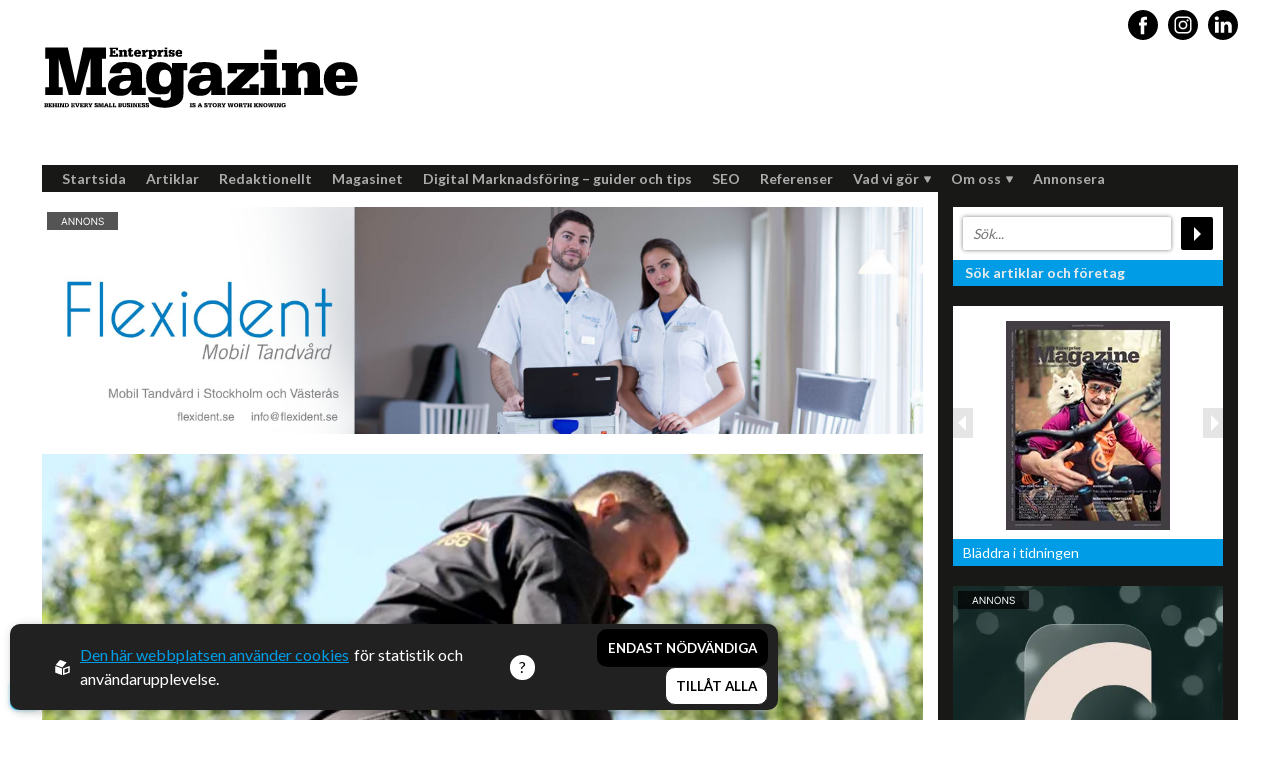

--- FILE ---
content_type: text/html; charset=utf-8
request_url: https://www.enterprisemagazine.se/nyheter/artikel/takfirman-i-soderort-petterssontak-bygg
body_size: 12957
content:
<!DOCTYPE html>
<html lang="sv">
<head>
    <meta charset="utf-8" />
    <meta name="viewport" content="width=device-width, initial-scale=1.0" />
    <meta http-equiv="X-UA-Compatible" content="IE=edge,chrome=1" />
    <link rel="preconnect" href="https://fonts.googleapis.com">
    <link rel="preconnect" href="https://fonts.gstatic.com" crossorigin>
    <link href="https://fonts.googleapis.com/css2?family=Lato:wght@400;700&family=Playfair+Display:wght@400;700&display=swap" rel="stylesheet">
    <link rel="stylesheet"
          href="https://unpkg.com/swiper@8/swiper-bundle.min.css" />
    <link rel="stylesheet" href="/css/css.min.css?v=ExPeir_6tnFFv6lflV56PSfCFNgBU8dXSHialATA8sU" />
    <link rel="shortcut icon" type="image/png" href="https://www.enterprisemagazine.se/upl/images/810884/favi.webp?t=701965140" />              <!-- 2. A png icon, with a 512x512 image (size not specified) -->
    <link rel="apple-touch-icon" type="image/png" href="https://www.enterprisemagazine.se/upl/images/810884/favi.webp?t=701965140" />              <!-- 3. Apple-touch-icon, with a 512x512 image (size not specified) -->
    <link rel="icon" type="image/x-icon" href="https://www.enterprisemagazine.se/upl/images/810884/favi.webp?t=701965140">

<title>Takfirman i söderort | Pettersson Tak & Bygg</title><link rel="canonical" href="https://www.enterprisemagazine.se/nyheter/artikel/takfirman-i-soderort-petterssontak-bygg" /><script id="ew-cookiebar-manage-script" src="https://app.easyweb.se/js/client/cookiebar.full.management.js"></script><script>window.cookieManagement.addMarketing('');</script><script>window.cookieManagement.addMarketing('<!-- Meta Pixel Code -->\n<script>\n!function(f,b,e,v,n,t,s)\n{if(f.fbq)return;n=f.fbq=function(){n.callMethod?\nn.callMethod.apply(n,arguments):n.queue.push(arguments)};\nif(!f._fbq)f._fbq=n;n.push=n;n.loaded=!0;n.version="2.0";\nn.queue=[];t=b.createElement(e);t.async=!0;\nt.src=v;s=b.getElementsByTagName(e)[0];\ns.parentNode.insertBefore(t,s)}(window, document,"script",\n"https:\/\/connect.facebook.net\/en_US\/fbevents.js");\nfbq("init", "1113733141993749");\nfbq("track", "PageView");\n<\/script>\n<noscript><img height="1" width="1" style="display:none"\nsrc="https:\/\/www.facebook.com\/tr?id=1113733141993749&ev=PageView&noscript=1"\n\/><\/noscript>\n<!-- End Meta Pixel Code -->');</script><script>
  window.dataLayer = window.dataLayer || [];
  function gtag(){ dataLayer.push(arguments); }
  gtag('consent', 'default', {
    'ad_storage': 'denied',
    'analytics_storage': 'denied',
    'ad_user_data': 'denied',
    'ad_personalization': 'denied'
  });
</script>

<script async src="https://www.googletagmanager.com/gtag/js?id=G-2X989F2L2V"></script>
<script>
  gtag('js', new Date());
  gtag('config', 'G-2X989F2L2V', { 'anonymize_ip': true });
</script>

<script>
  document.addEventListener('DOMContentLoaded', function() {
    document.addEventListener('click', function(e) {
      if (e.target && e.target.matches('button[data-opt-key="all"]')) {
        gtag('consent', 'update', {
          'ad_storage': 'granted',
          'analytics_storage': 'granted',
          'ad_user_data': 'granted',
          'ad_personalization': 'granted'
        });
      }
      if (e.target && (
        e.target.matches('button[data-opt-key="necessary"]') ||
        e.target.matches('button[data-opt-key="reject"]')
      )) {
        gtag('consent', 'update', {
          'ad_storage': 'denied',
          'analytics_storage': 'denied',
          'ad_user_data': 'denied',
          'ad_personalization': 'denied'
        });
      }
    });
  });
</script><!-- Schema.org: Global organisation data for Enterprise Magazine -->
<script type="application/ld+json">
{
  "@context": "https://schema.org",
  "@type": "NewsMediaOrganization",
  "name": "Enterprise Magazine",
  "url": "https://www.enterprisemagazine.se",
  "logo": {
    "@type": "ImageObject",
    "url": "https://www.enterprisemagazine.se/static/logo.png"
  },
  "sameAs": [
    "https://www.facebook.com/enterprisemagazine.se",
    "https://www.linkedin.com/company/enterprise-magazine/"
  ],
  "foundingDate": "2013",
  "description": "Enterprise Magazine porträtterar människor och företag som driver utvecklingen i Norden."
}
</script><!-- Automatisches Schema.org NewsArticle -->
<script>
document.addEventListener("DOMContentLoaded", function() {
  const title = document.querySelector('meta[property="og:title"]')?.content || document.title;
  const desc = document.querySelector('meta[name="description"]')?.content || "";
  const image = document.querySelector('meta[property="og:image"]')?.content || "";
  const url = window.location.href;
  const date = document.querySelector('meta[property="article:published_time"]')?.content || "";

  const articleData = {
    "@context": "https://schema.org",
    "@type": "NewsArticle",
    "headline": title,
    "image": image,
    "datePublished": date,
    "author": { "@type": "Person", "name": "Enterprise Magazine Redaktion" },
    "publisher": {
      "@type": "NewsMediaOrganization",
      "name": "Enterprise Magazine",
      "logo": { "@type": "ImageObject", "url": "https://www.enterprisemagazine.se/static/logo.png" }
    },
    "description": desc,
    "mainEntityOfPage": { "@type": "WebPage", "@id": url }
  };

  const script = document.createElement("script");
  script.type = "application/ld+json";
  script.text = JSON.stringify(articleData);
  document.head.appendChild(script);
});
</script><meta name="robots" content="max-image-preview:large" /><meta name="description" content="Pettersson Tak & Bygg specialiserar sig på takarbeten och är ingen firma som tar sig vatten över huvudet. När många kollegor i branschen tvingas slå igen har det här företaget sakta men säkert letat sig uppåt. På Pettersson Tak & Bygg återinvesterar man företagets vinst i verksamheten snarare än att stoppa den i egen ficka." /><meta name="keywords" content="Pettersson Tak & Bygg, byggkompentens, snickeri, bygg" /><meta property="og:title" content="Takfirman i söderort | Pettersson Tak & Bygg" />
<meta property="og:description" content="Pettersson Tak & Bygg specialiserar sig på takarbeten och är ingen firma som tar sig vatten över huvudet. När många kollegor i branschen tvingas slå igen har det här företaget sakta men säkert letat sig uppåt. På Pettersson Tak & Bygg återinvesterar man företagets vinst i verksamheten snarare än att stoppa den i egen ficka." />
<meta property="og:site_name" content="Enterprise Magazine" />
<meta property="og:image" content="https://www.enterprisemagazine.se/upl/images/808714/143012-petterssontakbygg_1000_0_1_thumb.webp?t=701965080" />
</head>
<body class="type-nyheter type-webmodule">
    

    <div id="wrapper" class="container">
        <header class="header">
    <div class="righttopcorner"></div>
    <div class="display-flex justify-between direction-mdtablet-column-reverse align-mdtablet-items-center">
        <a class="header-logo slide-from-top" id="logo" href="/" data-inviewanimation>
    <img src="https://www.enterprisemagazine.se/upl/images/1085613/enterprise-magazine-logo.svg?t=801746820" alt="Logotyp Enterprise Magazine: Behind every small business is a story worth knowing" ews-svg="" />
</a>
        <ul class="social-media social-media-header m-t-2">
            <li class="fb slide-from-top" data-inviewanimation>
                <a target="_blank" rel="noreferrer" href="https://www.facebook.com/EnterpriseMagazine"><span style="display:none;">Share this article</span><svg id="Capa_1" enable-background="new 0 0 49.652 49.652" height="512" viewBox="0 0 49.652 49.652" width="512" xmlns="http://www.w3.org/2000/svg"><g><g><path d="m24.826 0c-13.689 0-24.826 11.137-24.826 24.826 0 13.688 11.137 24.826 24.826 24.826 13.688 0 24.826-11.138 24.826-24.826 0-13.689-11.136-24.826-24.826-24.826zm6.174 25.7h-4.039v14.396h-5.985s0-7.866 0-14.396h-2.845v-5.088h2.845v-3.291c0-2.357 1.12-6.04 6.04-6.04l4.435.017v4.939s-2.695 0-3.219 0-1.269.262-1.269 1.386v2.99h4.56z"></path></g></g></svg></a>
            </li>
            <li class="ig slide-from-top" data-inviewanimation>
                <a target="_blank" rel="noreferrer" href="https://www.instagram.com/enterprisemagazine/">
                    <span style="display:none;">Share this article</span>
                    <svg height="512pt" viewBox="0 0 512 512" width="512pt" xmlns="http://www.w3.org/2000/svg"><path d="m305 256c0 27.0625-21.9375 49-49 49s-49-21.9375-49-49 21.9375-49 49-49 49 21.9375 49 49zm0 0"></path><path d="m370.59375 169.304688c-2.355469-6.382813-6.113281-12.160157-10.996094-16.902344-4.742187-4.882813-10.515625-8.640625-16.902344-10.996094-5.179687-2.011719-12.960937-4.40625-27.292968-5.058594-15.503906-.707031-20.152344-.859375-59.402344-.859375-39.253906 0-43.902344.148438-59.402344.855469-14.332031.65625-22.117187 3.050781-27.292968 5.0625-6.386719 2.355469-12.164063 6.113281-16.902344 10.996094-4.882813 4.742187-8.640625 10.515625-11 16.902344-2.011719 5.179687-4.40625 12.964843-5.058594 27.296874-.707031 15.5-.859375 20.148438-.859375 59.402344 0 39.25.152344 43.898438.859375 59.402344.652344 14.332031 3.046875 22.113281 5.058594 27.292969 2.359375 6.386719 6.113281 12.160156 10.996094 16.902343 4.742187 4.882813 10.515624 8.640626 16.902343 10.996094 5.179688 2.015625 12.964844 4.410156 27.296875 5.0625 15.5.707032 20.144532.855469 59.398438.855469 39.257812 0 43.90625-.148437 59.402344-.855469 14.332031-.652344 22.117187-3.046875 27.296874-5.0625 12.820313-4.945312 22.953126-15.078125 27.898438-27.898437 2.011719-5.179688 4.40625-12.960938 5.0625-27.292969.707031-15.503906.855469-20.152344.855469-59.402344 0-39.253906-.148438-43.902344-.855469-59.402344-.652344-14.332031-3.046875-22.117187-5.0625-27.296874zm-114.59375 162.179687c-41.691406 0-75.488281-33.792969-75.488281-75.484375s33.796875-75.484375 75.488281-75.484375c41.6875 0 75.484375 33.792969 75.484375 75.484375s-33.796875 75.484375-75.484375 75.484375zm78.46875-136.3125c-9.742188 0-17.640625-7.898437-17.640625-17.640625s7.898437-17.640625 17.640625-17.640625 17.640625 7.898437 17.640625 17.640625c-.003906 9.742188-7.898437 17.640625-17.640625 17.640625zm0 0"></path><path d="m256 0c-141.363281 0-256 114.636719-256 256s114.636719 256 256 256 256-114.636719 256-256-114.636719-256-256-256zm146.113281 316.605469c-.710937 15.648437-3.199219 26.332031-6.832031 35.683593-7.636719 19.746094-23.246094 35.355469-42.992188 42.992188-9.347656 3.632812-20.035156 6.117188-35.679687 6.832031-15.675781.714844-20.683594.886719-60.605469.886719-39.925781 0-44.929687-.171875-60.609375-.886719-15.644531-.714843-26.332031-3.199219-35.679687-6.832031-9.8125-3.691406-18.695313-9.476562-26.039063-16.957031-7.476562-7.339844-13.261719-16.226563-16.953125-26.035157-3.632812-9.347656-6.121094-20.035156-6.832031-35.679687-.722656-15.679687-.890625-20.6875-.890625-60.609375s.167969-44.929688.886719-60.605469c.710937-15.648437 3.195312-26.332031 6.828125-35.683593 3.691406-9.808594 9.480468-18.695313 16.960937-26.035157 7.339844-7.480469 16.226563-13.265625 26.035157-16.957031 9.351562-3.632812 20.035156-6.117188 35.683593-6.832031 15.675781-.714844 20.683594-.886719 60.605469-.886719s44.929688.171875 60.605469.890625c15.648437.710937 26.332031 3.195313 35.683593 6.824219 9.808594 3.691406 18.695313 9.480468 26.039063 16.960937 7.476563 7.34375 13.265625 16.226563 16.953125 26.035157 3.636719 9.351562 6.121094 20.035156 6.835938 35.683593.714843 15.675781.882812 20.683594.882812 60.605469s-.167969 44.929688-.886719 60.605469zm0 0"></path></svg>
                </a>
            </li>
            <li class="fb slide-from-top" data-inviewanimation>
                <a target="_blank" rel="noreferrer" href="https://www.linkedin.com/authwall?trk=bf&amp;trkInfo=AQEFPmKGiiPiawAAAX79jeFoa0W5ZVkz5mKAl0N6LQqmFTt3cEdMhhsyU4F8b0HqOkQi8AiesV1TBtokQgiYcawNFKhuuGqZuBp_lGGD6PjaVOX4wFxb2-tgKs3KY1Ji2bZIuC4=&amp;originalReferer=&amp;sessionRedirect=https%3A%2F%2Fwww.linkedin.com%2Fcompany%2Fenterprise-magazine-sverige">
                    <span style="display:none;">Share this article</span>
                    <svg height="512pt" viewBox="0 0 512 512" width="512pt" xmlns="http://www.w3.org/2000/svg"><path d="m256 0c-141.363281 0-256 114.636719-256 256s114.636719 256 256 256 256-114.636719 256-256-114.636719-256-256-256zm-74.390625 387h-62.347656v-187.574219h62.347656zm-31.171875-213.1875h-.40625c-20.921875 0-34.453125-14.402344-34.453125-32.402344 0-18.40625 13.945313-32.410156 35.273437-32.410156 21.328126 0 34.453126 14.003906 34.859376 32.410156 0 18-13.53125 32.402344-35.273438 32.402344zm255.984375 213.1875h-62.339844v-100.347656c0-25.21875-9.027343-42.417969-31.585937-42.417969-17.222656 0-27.480469 11.601563-31.988282 22.800781-1.648437 4.007813-2.050781 9.609375-2.050781 15.214844v104.75h-62.34375s.816407-169.976562 0-187.574219h62.34375v26.558594c8.285157-12.78125 23.109375-30.960937 56.1875-30.960937 41.019531 0 71.777344 26.808593 71.777344 84.421874zm0 0"></path></svg>
                </a>
            </li>
        </ul>
    </div>
    <nav class=" nav">
    <ul class="main-menu">
        <li class="dropdown hidden" id="menu-search-li">
            <form id="menu-search-bar" method="get" action="/global/search">
                <div class="display-flex justify-around align-items-center">
                    <input type="text" id="menu-search-field" name="q" placeholder="S&ouml;k..." />
                    <input type="submit" class="searchbtn" value="" title="S�k artiklar och f�retag">
                </div>
            </form>
        </li>
            <li class="dropdown">
                
                <a href="/">
                    Startsida
                </a>
                
            </li>
            <li class="dropdown">
                
                <a href="/artiklar">
                    Artiklar
                </a>
                
            </li>
            <li class="dropdown">
                
                <a href="/redaktionellt">
                    Redaktionellt
                </a>
                
            </li>
            <li class="dropdown">
                
                <a href="/tidigare-nummer">
                    Magasinet
                </a>
                
            </li>
            <li class="dropdown">
                
                <a href="/digital-marknadsforing-guider-tips">
                    Digital Marknadsf&#xF6;ring &#x2013; guider och tips
                </a>
                
            </li>
            <li class="dropdown">
                
                <a href="/seo">
                    SEO
                </a>
                
            </li>
            <li class="dropdown">
                
                <a href="/referenser">
                    Referenser
                </a>
                
            </li>
            <li class="dropdown">
                <a href="/vad-vi-gor">
                    Vad vi g&#xF6;r
                    <img src="/images/down.png" alt="down arrow" />
                </a>
                
                <ul class="submenu dropdown">
                        <li>
                            <a href="/content-marketing">Content marketing</a>
                        </li>
                        <li>
                            <a href="/engagerande-artiklar">Artiklar som engagerar</a>
                        </li>
                        <li>
                            <a href="/off-page-seo">Off-page SEO</a>
                        </li>
                        <li>
                            <a href="/foto-och-film">Film och foto</a>
                        </li>
                        <li>
                            <a href="/gastartiklar">G&#xE4;startiklar</a>
                        </li>
                        <li>
                            <a href="/hemsidor">Hemsidor</a>
                        </li>
                </ul>
            </li>
            <li class="dropdown">
                <a href="/referenser">
                    Om oss
                    <img src="/images/down.png" alt="down arrow" />
                </a>
                
                <ul class="submenu dropdown">
                        <li>
                            <a href="/vi-okar-er-synlighet">Medverka</a>
                        </li>
                        <li>
                            <a href="/jobba-hos-oss">Jobba hos oss</a>
                        </li>
                        <li>
                            <a href="/kontakt">Kontakt</a>
                        </li>
                        <li>
                            <a href="/vanliga-fragor-om-rds-forlag">Vanliga fr&#xE5;gor om RDS F&#xF6;rlag</a>
                        </li>
                        <li>
                            <a href="/referenser">Referenser</a>
                        </li>
                </ul>
            </li>
            <li class="dropdown">
                
                <a href="/annonsera">
                    Annonsera
                </a>
                
            </li>
    </ul>
</nav>

<div class="hamburger js-hamburger">
    <span></span>
    <span></span>
    <span></span>
</div>

</header>
        <section id="page">
            <div class="innerpage">
                <div>





<div class="banner ads m-b-4">
    
        <a href="http://www.flexident.se" target="_blank">
            <div class="aspect desktop-ad slide-from-bottom" data-inviewanimation style="--aspect-ratio: 970/250">
                <img src="https://www.enterprisemagazine.se/upl/images/1105542/flexident-mobil-tandvard-i-vasteras-och-stockholm.webp?t=814961580" alt="Flexident mobil tandv&#xE5;rd i V&#xE4;ster&#xE5;s och Stockholm" />
                <img class="ad-img position-absolute" src="/images/ad.png" alt="banner image" />
                
            </div>
            <div class="aspect mobile-ad" style="--aspect-ratio: 16/9;">
                <img src="https://www.enterprisemagazine.se/upl/images/1105572/banner-flexident-355-x-200-px_1000_0_1_thumb.webp?t=814967040" alt="Banner Flexident (355 x 200 px)" />
                <img class="ad-img position-absolute" src="/images/ad.png" alt="banner image" />
                
            </div>
        </a>
    
</div>
</div>

                <div class="display-flex justify-between direction-mdtablet-column m-b-4">
                    
<div class="slider" style="width: 100%">


    <div class="image-wrapper m-b-4" style="width: 100%">
        <div class="aspect ratio-16-9">
            <img src="https://www.enterprisemagazine.se/upl/images/808714/143012-petterssontakbygg_1000_0_1_thumb.webp?t=701965080" alt="143012-petterssontakbygg">
        </div>
    </div>
</div>

<div class="display-flex justify-between direction-mdtablet-column" style="width: 100%">
    <div class="main-content">
        
        

        <h1 class="size-xl">Takfirman i s&#xF6;derort</h1>
        <h2 class="preamble">Pettersson Tak & Bygg specialiserar sig på takarbeten och är ingen firma som tar sig vatten över huvudet. När många kollegor i branschen tvingas slå igen har det här företaget sakta men säkert letat sig uppåt. På Pettersson Tak & Bygg återinvesterar man företagets vinst i verksamheten snarare än att stoppa den i egen ficka.</h2>
        <div class="ew">
            
<p>Pettersson Tak &amp; Byggs vd Ronnie Pettersson har själv provat på flera andra branscher, och i företaget finns både snickeri- och byggkompetens. Medarbetarna på firman är en välutbildad skara som oavsett uppdrag alltid arbetar utifrån samma självklara grundfilosofi.<br />
	
	
	
	
	
	– Det som gör oss unika är inte så mycket vad vi gör som det faktum att vi bygger relationer till våra kunder. De som tar hjälp av oss ska aldrig tvivla på att anlita oss igen, säger Ronnie Pettersson. <br />
	
	
	
	
	
	</p>





<p><br />
	
	
	
	
	
	</p>





<p>Som fyrbarnspappa vill han kunna gå rakryggad på stan och morsa på tidigare kunder utan att mötas av sura miner. Att leva upp till kundens förväntningar går som en röd tråd genom verksamheten och Ronnie är väl medveten om vad det innebär på flera olika plan. <br />
	
	
	
	
	
	– Dialogen med kunden är avgörande från första stund. Att leverera det som förväntas av oss handlar delvis om att ge en uppriktig bild av projektets möjligheter redan från början. Men det handlar också om att skaffa sig en tydlig bild av vad kunden vill ha. Sedan är ett väl utfört arbete en självklarhet. <br />
	
	
	
	
	
	<br />
	
	
	
	
	
	När Pettersson Tak &amp; Bygg utför ett uppdrag tar de fullt ansvar. De har alla tillstånd som krävs för att kunden, om en olycklig händelse skulle inträffa, ska gå helt fri från ansvar. Det här är också ett företag som på kort tid skaffat sig ett imponerande rykte och gjort sig kända för att hålla deadline. Det märks att det bor en noggrann och försiktig företagare i Ronnie Pettersson. Han är blygsam och ropar inte hej trots företagets framgångar. <br />
	
	
	
	
	
	– Visst har det gått bra hittills men jag är noga med att inte ta ut någon seger i förskott. Jag spenderar inte företagets vinster utan försöker i stället investera dem i verksamheten. Att springa och köpa en Porsche är inte min melodi. <br />
	
	
	
	
	
	</p>





<p><br />
	
	
	
	
	
	</p>





<p>Livet som företagare passar den här vd:n. Det tycks alltid hända något nytt, och utmaningarna lurar runt knuten. <br />
	
	
	
	
	
	– Jag har siktet inställt på att bli det självklara valet i söderort. Behöver man som privatperson eller företag hjälp med takarbeten eller allehanda byggjobb ska det kännas givet att ringa mig!<br />
	
	
	
	
	
	<br />
	
	
	
	
	
	</p>
        </div>

        <div class="date m-b-4 m-t-4">2014-04-11</div>

        <span style="font-size: 12px; font-style:italic; display:inline-block; margin: 0px 0 5px 5px">Dela artikel</span>
        <ul class="social-media display-flex m-t-z m-b-3">
            <li>
                ﻿<a href="https://www.facebook.com/sharer/sharer.php?u=https://www.enterprisemagazine.se/nyheter/artikel/takfirman-i-soderort-petterssontak-bygg" target="_blank">
                    <svg id="Capa_1" enable-background="new 0 0 49.652 49.652" height="512" viewBox="0 0 49.652 49.652" width="512" xmlns="http://www.w3.org/2000/svg"><g><g><path d="m24.826 0c-13.689 0-24.826 11.137-24.826 24.826 0 13.688 11.137 24.826 24.826 24.826 13.688 0 24.826-11.138 24.826-24.826 0-13.689-11.136-24.826-24.826-24.826zm6.174 25.7h-4.039v14.396h-5.985s0-7.866 0-14.396h-2.845v-5.088h2.845v-3.291c0-2.357 1.12-6.04 6.04-6.04l4.435.017v4.939s-2.695 0-3.219 0-1.269.262-1.269 1.386v2.99h4.56z"></path></g></g></svg>
                </a>
            </li>
            <li>
                <a href="https://twitter.com/share?url=https://www.enterprisemagazine.se/nyheter/artikel/takfirman-i-soderort-petterssontak-bygg" target="_blank">
                    <svg xmlns="http://www.w3.org/2000/svg" width="24" height="24" viewBox="0 0 24 24">
                        <path d="M12 0c-6.627 0-12 5.373-12 12s5.373 12 12 12 12-5.373 12-12-5.373-12-12-12zm6.066 9.645c.183 4.04-2.83 8.544-8.164 8.544-1.622 0-3.131-.476-4.402-1.291 1.524.18 3.045-.244 4.252-1.189-1.256-.023-2.317-.854-2.684-1.995.451.086.895.061 1.298-.049-1.381-.278-2.335-1.522-2.304-2.853.388.215.83.344 1.301.359-1.279-.855-1.641-2.544-.889-3.835 1.416 1.738 3.533 2.881 5.92 3.001-.419-1.796.944-3.527 2.799-3.527.825 0 1.572.349 2.096.907.654-.128 1.27-.368 1.824-.697-.215.671-.67 1.233-1.263 1.589.581-.07 1.135-.224 1.649-.453-.384.578-.87 1.084-1.433 1.489z" />
                    </svg>
                </a>
            </li>

            <li>
                <a href="https://www.linkedin.com/shareArticle?url=https://www.enterprisemagazine.se/nyheter/artikel/takfirman-i-soderort-petterssontak-bygg&title=Takfirman i s&#xF6;derort" target="_blank">
                    <svg height="512pt" viewBox="0 0 512 512" width="512pt" xmlns="http://www.w3.org/2000/svg"><path d="m256 0c-141.363281 0-256 114.636719-256 256s114.636719 256 256 256 256-114.636719 256-256-114.636719-256-256-256zm-74.390625 387h-62.347656v-187.574219h62.347656zm-31.171875-213.1875h-.40625c-20.921875 0-34.453125-14.402344-34.453125-32.402344 0-18.40625 13.945313-32.410156 35.273437-32.410156 21.328126 0 34.453126 14.003906 34.859376 32.410156 0 18-13.53125 32.402344-35.273438 32.402344zm255.984375 213.1875h-62.339844v-100.347656c0-25.21875-9.027343-42.417969-31.585937-42.417969-17.222656 0-27.480469 11.601563-31.988282 22.800781-1.648437 4.007813-2.050781 9.609375-2.050781 15.214844v104.75h-62.34375s.816407-169.976562 0-187.574219h62.34375v26.558594c8.285157-12.78125 23.109375-30.960937 56.1875-30.960937 41.019531 0 71.777344 26.808593 71.777344 84.421874zm0 0"></path></svg>
                </a>
            </li>

        </ul>

        <div id="article-facts-div-mobile">
            <div>

</div>







        </div>


        <div width="700px" style="text-align: center;" id="ifragasatt-119587"></div>
            <script>
                // function which gets a script from Ifrågasätt servers.
                (function() {
                    articleId= 119587;
                    customerId= "867915363";
                    commentsToShow= "5";
                    stickylogin="true";
                    alias= "true";
                    cssUrl= "";
                    articleUrl= "takfirman-i-soderort-petterssontak-bygg";
                    articleTitle= "Takfirman i s&#xF6;derort | Pettersson Tak &amp; Bygg ";
                    articleDescription= "Pettersson Tak &amp; Bygg specialiserar sig p&#xE5; takarbeten och &#xE4;r ingen firma som tar sig vatten &#xF6;ver huvudet. N&#xE4;r m&#xE5;nga kollegor i branschen tvingas sl&#xE5; igen har det h&#xE4;r f&#xF6;retaget sakta men s&#xE4;kert letat sig upp&#xE5;t. P&#xE5; Pettersson Tak &amp; Bygg &#xE5;terinvesterar man f&#xF6;retagets vinst i verksamheten snarare &#xE4;n att stoppa den i egen ficka.";
                    articleImage= "Easyweb.Site.Infrastructure.ImageComponent";
                    articleTags= "Bygg &amp; Entreprenad";
                    articlePublishedTime= "2014-04-11";
                    var d = document;
                    var s = d.createElement("script");
                    s.src = "https://comment.ifragasatt.se/load?articleId=" + articleId + "&customerId=" + customerId + "&commentsToShow=" + commentsToShow + "&stickylogin=" + stickylogin +  "&alias=" + alias + "&cssUrl="  + cssUrl + "&articleUrl=" + articleUrl + "&articleTitle=" + articleTitle + "&articleDescription=" + articleDescription + "&articleImage=" + articleImage + "&articleTags=" + articleTags + "&articlePublishedTime=" + articlePublishedTime;
                    (d.head || d.body).appendChild(s);
                })();
            </script>


        <div><div class="articles">
    

        <a class="article article-row" href="/nyheter/forlang-livslangden-pa-din-fasad-med-skyddande-platdetaljer">
            <div class="aspect">
                
                    <img src="https://www.enterprisemagazine.se/upl/images/903585/em-jantinsplat-03_180_0_1_thumb.webp?t=736437480" alt="Article Image" />
                
            </div>
            <div class="article-text">
                <span class="read-time">
                    <svg fill="#000000" xmlns="http://www.w3.org/2000/svg" viewBox="0 0 24 24" width="12px" height="12px"><path d="M 12 2 C 6.4889971 2 2 6.4889971 2 12 C 2 17.511003 6.4889971 22 12 22 C 17.511003 22 22 17.511003 22 12 C 22 6.4889971 17.511003 2 12 2 z M 12 4 C 16.430123 4 20 7.5698774 20 12 C 20 16.430123 16.430123 20 12 20 C 7.5698774 20 4 16.430123 4 12 C 4 7.5698774 7.5698774 4 12 4 z M 11 6 L 11 12.414062 L 15.292969 16.707031 L 16.707031 15.292969 L 13 11.585938 L 13 6 L 11 6 z" /></svg>
                    3 min lästid
                </span>
                <h2 class="size-xs font-header m-b-1">F&#xF6;rl&#xE4;ng livsl&#xE4;ngden p&#xE5; din fasad med skyddande pl&#xE5;tdetaljer</h2>
                <span>Nyheter</span>
                <p>Jantins Pl&#xE5;t &#xE4;r ett auktoriserat pl&#xE5;tslageri med &#xF6;ver tjugo &#xE5;rs erfarenhet i branschen. De hj&#xE4;lper dig med prisv&#xE4;rda, v&#xE4;rdeh&#xF6;jande l&#xF6;sningar som kr&#xE4;ver minimala underh&#xE5;llsinsatser s&#xE5;som pl&#xE5;ttak, vindskivor...</p>
            </div>
        </a>

    
</div>
</div>
    </div>
    
<div class="middle-blurb">
    

    <div id="article-facts-div">
        <div>

</div>







    </div>

    <ul class="no-list related-blurbs">
        



        
            <li class="related-blurb m-b-4 slide-from-bottom" data-inviewanimation>
                <a href="/nyheter/redaktionellt/peter-svenson-fotograferar-varldens-kandisar">
                    <div class="aspect ratio-16-9">
                        <img src="https://www.enterprisemagazine.se/upl/images/817790/742910_400_0_1_thumb.webp?t=702052560" alt="742910" />
                    </div>
                    <div class="text-content">
                        <h2>Regiss&#xF6;ren som fotar v&#xE4;rldens k&#xE4;ndisar</h2>
                        <p>Fotografen och regissören Peter Svenson har en lång meritlista och är ett sant bevis på att om man tror på sig själv och...</p>
                    </div>
                </a>
            </li>
        
            <li class="related-blurb m-b-4 slide-from-bottom" data-inviewanimation>
                <a href="https://www.enterprisemagazine.se/nyheter/redaktionellt/fran-mamma-som-sitt-storsta-fan-till-flera-hundra-tusen-foljare-yumi-tomu">
                    <div class="aspect ratio-16-9">
                        <img src="https://www.enterprisemagazine.se/upl/images/946986/em-yumi-tomu-01_400_0_1_thumb.webp?t=763640340" alt="EM_YUMI&amp;TOMU_01" />
                    </div>
                    <div class="text-content">
                        <h2>Yumi &amp; Tomu</h2>
                        <p>Läs mer om deras liv som YouTubers och Entreprenörer</p>
                    </div>
                </a>
            </li>
        
            <li class="related-blurb m-b-4 slide-from-bottom" data-inviewanimation>
                <a href="/nyheter/redaktionellt/hon-inspirerar-fler-att-soka-till-polisyrket">
                    <div class="aspect ratio-16-9">
                        <img src="https://www.enterprisemagazine.se/upl/images/833817/em-polis-emma-03_400_0_1_thumb.webp?t=708082320" alt="EM_polis-emma_03" />
                    </div>
                    <div class="text-content">
                        <h2>Polis Emma inspirerar fler till yrket</h2>
                        <p></p>
                    </div>
                </a>
            </li>
        
    </ul>



</div>


</div>




                </div>
                <div>

<div class="banner ads m-b-4">
    
        <a href="/vi-okar-er-synlighet">
            <div class="aspect desktop-ad slide-from-bottom" data-inviewanimation style="--aspect-ratio: 970/250">
                <img src="https://www.enterprisemagazine.se/upl/images/820844/banner-passionateentrepreneurs.webp?t=801741360" alt="Banner_Annons_Enterprise_Magazine_Passionate_Entrepreneurs" />
                <img class="ad-img position-absolute" src="/images/ad.png" alt="banner image" />
                
            </div>
            <div class="aspect mobile-ad" style="--aspect-ratio: 16/9;">
                <img src="https://www.enterprisemagazine.se/upl/images/820843/banner-passionateentrepreneurs-mob_1000_0_1_thumb.webp?t=801741840" alt="Banner_PassionateEntrepreneurs_Enterprise_Magazine" />
                <img class="ad-img position-absolute" src="/images/ad.png" alt="banner image" />
                
            </div>
        </a>
    
</div>
</div>
            </div>
            <div class="right-blurb">
    <form id="search-bar" method="get" action="/global/search">
        <div class="display-flex justify-between align-items-center">
            <input type="text" id="search-field" name="q" placeholder="Sök..." />
            <input type="submit" class="searchbtn" value="" title="Sök artiklar och företag">
        </div>
        <p>Sök artiklar och företag</p>
    </form>
    <div class="image-slider m-t-4">
        <div class="next-btn">
            <span></span>
        </div>
        <div class="prev-btn">
            <span></span>
        </div>
        <a class="image-slider-link" href="/tidigare-nummer">
            <div class="image-slider-wrapper">
                <img class="image-slider-img" src="https://www.enterprisemagazine.se/upl/images/1180450/254-enterprise-magazine-cover-page-001_164_218_1_thumb.webp?t=821180760" title="254_Enterprise_Magazine_cover_Page_001" />
            
                <img class="image-slider-img" src="https://www.enterprisemagazine.se/upl/images/1096996/pages-from-253-hela-enterprise-magazine-pdf_164_218_1_thumb.webp?t=810900540" title="Pages from 253_hela_Enterprise_Magazine.pdf" />
            
                <img class="image-slider-img" src="https://www.enterprisemagazine.se/upl/images/1085011/pages-from-digital-enterprise-252-pdf_164_218_1_thumb.webp?t=801137100" title="Pages from Digital_Enterprise_252.pdf" />
            
                <img class="image-slider-img" src="https://www.enterprisemagazine.se/upl/images/1064120/251-framsida-dragomir-page-1_164_218_1_thumb.webp?t=794489760" title="251_Framsida_Dragomir_Page_1" />
            
                <img class="image-slider-img" src="https://www.enterprisemagazine.se/upl/images/1044666/pages-from-rds-framsida20_164_218_1_thumb.webp?t=787138860" title="Pages from RDS_Framsida20" />
            
                <img class="image-slider-img" src="https://www.enterprisemagazine.se/upl/images/1020607/243-framsida-fredrikeriksson_164_218_1_thumb.webp?t=780419100" title="243_Framsida_FredrikEriksson" />
            
                <img class="image-slider-img" src="https://www.enterprisemagazine.se/upl/images/968217/maj-2024_164_218_1_thumb.webp?t=776252760" title="Maj 2024" />
            
                <img class="image-slider-img" src="https://www.enterprisemagazine.se/upl/images/946964/februari-2024_164_218_1_thumb.webp?t=776252760" title="Februari 2024" />
            
                <img class="image-slider-img" src="https://www.enterprisemagazine.se/upl/images/931328/november-2023_164_218_1_thumb.webp?t=776252700" title="November 2023" />
            
                <img class="image-slider-img" src="https://www.enterprisemagazine.se/upl/images/931327/augusti-2023_164_218_1_thumb.webp?t=776252700" title="Augusti 2023" />
            
                <img class="image-slider-img" src="https://www.enterprisemagazine.se/upl/images/905999/maj-2023_164_218_1_thumb.webp?t=738256380" title="Maj 2023" />
            
                <img class="image-slider-img" src="https://www.enterprisemagazine.se/upl/images/892837/februari-2023_164_218_1_thumb.webp?t=730302600" title="Februari 2023" />
            
                <img class="image-slider-img" src="https://www.enterprisemagazine.se/upl/images/867218/november-2022_164_218_1_thumb.webp?t=722352480" title="November 2022" />
            
                <img class="image-slider-img" src="https://www.enterprisemagazine.se/upl/images/845316/september-2022_164_218_1_thumb.webp?t=716990280" title="September 2022" />
            
                <img class="image-slider-img" src="https://www.enterprisemagazine.se/upl/images/833366/maj-2022_164_218_1_thumb.webp?t=708020040" title="Maj 2022" />
            
                <img class="image-slider-img" src="https://www.enterprisemagazine.se/upl/images/819099/februari-2022_164_218_1_thumb.webp?t=703091400" title="Februari 2022" />
            
                <img class="image-slider-img" src="https://www.enterprisemagazine.se/upl/images/819012/april-2013_164_218_1_thumb.webp?t=703074900" title="April 2013" />
            
                <img class="image-slider-img" src="https://www.enterprisemagazine.se/upl/images/819013/april-2014_164_218_1_thumb.webp?t=703074900" title="April 2014" />
            
                <img class="image-slider-img" src="https://www.enterprisemagazine.se/upl/images/819014/april-2015_164_218_1_thumb.webp?t=703074900" title="April 2015" />
            
                <img class="image-slider-img" src="https://www.enterprisemagazine.se/upl/images/819015/april-2016_164_218_1_thumb.webp?t=703074900" title="April 2016" />
            
                <img class="image-slider-img" src="https://www.enterprisemagazine.se/upl/images/819016/april-2017_164_218_1_thumb.webp?t=703074900" title="April 2017" />
            
                <img class="image-slider-img" src="https://www.enterprisemagazine.se/upl/images/819017/april-2018_164_218_1_thumb.webp?t=703074900" title="April 2018" />
            
                <img class="image-slider-img" src="https://www.enterprisemagazine.se/upl/images/819018/april-2019_164_218_1_thumb.webp?t=703074900" title="April 2019" />
            
                <img class="image-slider-img" src="https://www.enterprisemagazine.se/upl/images/819019/april-2020_164_218_1_thumb.webp?t=703074900" title="April 2020" />
            
                <img class="image-slider-img" src="https://www.enterprisemagazine.se/upl/images/819020/april-2021_164_218_1_thumb.webp?t=703074900" title="April 2021" />
            
                <img class="image-slider-img" src="https://www.enterprisemagazine.se/upl/images/819021/augusti-2013_164_218_1_thumb.webp?t=703074900" title="Augusti 2013" />
            
                <img class="image-slider-img" src="https://www.enterprisemagazine.se/upl/images/819022/augusti-2021_164_218_1_thumb.webp?t=703074900" title="Augusti 2021" />
            
                <img class="image-slider-img" src="https://www.enterprisemagazine.se/upl/images/819023/december-2012_164_218_1_thumb.webp?t=703074900" title="December 2012" />
            
                <img class="image-slider-img" src="https://www.enterprisemagazine.se/upl/images/819024/december-2015_164_218_1_thumb.webp?t=703074900" title="December 2015" />
            
                <img class="image-slider-img" src="https://www.enterprisemagazine.se/upl/images/819025/december-2017_164_218_1_thumb.webp?t=703074900" title="December 2017" />
            
                <img class="image-slider-img" src="https://www.enterprisemagazine.se/upl/images/819026/december-2018_164_218_1_thumb.webp?t=703074900" title="December 2018" />
            
                <img class="image-slider-img" src="https://www.enterprisemagazine.se/upl/images/819027/december-2019_164_218_1_thumb.webp?t=703074900" title="December 2019" />
            
                <img class="image-slider-img" src="https://www.enterprisemagazine.se/upl/images/819028/december-2020_164_218_1_thumb.webp?t=703074900" title="December 2020" />
            
                <img class="image-slider-img" src="https://www.enterprisemagazine.se/upl/images/819029/februari-2013_164_218_1_thumb.webp?t=703074900" title="Februari 2013" />
            
                <img class="image-slider-img" src="https://www.enterprisemagazine.se/upl/images/819030/februari-2016_164_218_1_thumb.webp?t=703074900" title="Februari 2016" />
            
                <img class="image-slider-img" src="https://www.enterprisemagazine.se/upl/images/819031/februari-2018_164_218_1_thumb.webp?t=703074900" title="Februari 2018" />
            
                <img class="image-slider-img" src="https://www.enterprisemagazine.se/upl/images/819032/februari-2019_164_218_1_thumb.webp?t=703074900" title="Februari 2019" />
            
                <img class="image-slider-img" src="https://www.enterprisemagazine.se/upl/images/819033/februari-2020_164_218_1_thumb.webp?t=703074900" title="Februari 2020" />
            
                <img class="image-slider-img" src="https://www.enterprisemagazine.se/upl/images/819034/februari-2021_164_218_1_thumb.webp?t=703074900" title="Februari 2021" />
            
                <img class="image-slider-img" src="https://www.enterprisemagazine.se/upl/images/819035/februari-2022_164_218_1_thumb.webp?t=703074900" title="Februari 2022" />
            
                <img class="image-slider-img" src="https://www.enterprisemagazine.se/upl/images/819036/januari-2014_164_218_1_thumb.webp?t=703074900" title="Januari 2014" />
            
                <img class="image-slider-img" src="https://www.enterprisemagazine.se/upl/images/819037/januari-2015_164_218_1_thumb.webp?t=703074900" title="Januari 2015" />
            
                <img class="image-slider-img" src="https://www.enterprisemagazine.se/upl/images/819038/januari-2017_164_218_1_thumb.webp?t=703074900" title="Januari 2017" />
            
                <img class="image-slider-img" src="https://www.enterprisemagazine.se/upl/images/819039/juli-2014_164_218_1_thumb.webp?t=703074900" title="Juli 2014" />
            
                <img class="image-slider-img" src="https://www.enterprisemagazine.se/upl/images/819040/juli-2018_164_218_1_thumb.webp?t=703074900" title="Juli 2018" />
            
                <img class="image-slider-img" src="https://www.enterprisemagazine.se/upl/images/819041/juni-2013_164_218_1_thumb.webp?t=703074900" title="Juni 2013" />
            
                <img class="image-slider-img" src="https://www.enterprisemagazine.se/upl/images/819042/juni-2015_164_218_1_thumb.webp?t=703074900" title="Juni 2015" />
            
                <img class="image-slider-img" src="https://www.enterprisemagazine.se/upl/images/819043/juni-2016_164_218_1_thumb.webp?t=703074900" title="Juni 2016" />
            
                <img class="image-slider-img" src="https://www.enterprisemagazine.se/upl/images/819044/juni-2017_164_218_1_thumb.webp?t=703074900" title="Juni 2017" />
            
                <img class="image-slider-img" src="https://www.enterprisemagazine.se/upl/images/819045/juni-2019_164_218_1_thumb.webp?t=703074900" title="Juni 2019" />
            
                <img class="image-slider-img" src="https://www.enterprisemagazine.se/upl/images/819046/juni-2020_164_218_1_thumb.webp?t=703074900" title="Juni 2020" />
            
                <img class="image-slider-img" src="https://www.enterprisemagazine.se/upl/images/819047/mars-2014_164_218_1_thumb.webp?t=703074900" title="Mars 2014" />
            
                <img class="image-slider-img" src="https://www.enterprisemagazine.se/upl/images/819048/mars-2015_164_218_1_thumb.webp?t=703074900" title="Mars 2015" />
            
                <img class="image-slider-img" src="https://www.enterprisemagazine.se/upl/images/819049/mars-2017_164_218_1_thumb.webp?t=703074900" title="Mars 2017" />
            
                <img class="image-slider-img" src="https://www.enterprisemagazine.se/upl/images/819050/november-2013_164_218_1_thumb.webp?t=703074900" title="November 2013" />
            
                <img class="image-slider-img" src="https://www.enterprisemagazine.se/upl/images/819051/november-2014_164_218_1_thumb.webp?t=703074900" title="November 2014" />
            
                <img class="image-slider-img" src="https://www.enterprisemagazine.se/upl/images/819052/november-2015_164_218_1_thumb.webp?t=703074900" title="November 2015" />
            
                <img class="image-slider-img" src="https://www.enterprisemagazine.se/upl/images/819053/november-2016_164_218_1_thumb.webp?t=703074900" title="November 2016" />
            
                <img class="image-slider-img" src="https://www.enterprisemagazine.se/upl/images/819054/november-2018_164_218_1_thumb.webp?t=703074900" title="November 2018" />
            
                <img class="image-slider-img" src="https://www.enterprisemagazine.se/upl/images/819055/november-2021_164_218_1_thumb.webp?t=703074900" title="November 2021" />
            
                <img class="image-slider-img" src="https://www.enterprisemagazine.se/upl/images/819056/oktober-2012_164_218_1_thumb.webp?t=703074900" title="Oktober 2012" />
            
                <img class="image-slider-img" src="https://www.enterprisemagazine.se/upl/images/819057/oktober-2017_164_218_1_thumb.webp?t=703074900" title="Oktober 2017" />
            
                <img class="image-slider-img" src="https://www.enterprisemagazine.se/upl/images/819058/september-2014_164_218_1_thumb.webp?t=703074900" title="September 2014" />
            
                <img class="image-slider-img" src="https://www.enterprisemagazine.se/upl/images/819059/september-2015_164_218_1_thumb.webp?t=703074900" title="September 2015" />
            
                <img class="image-slider-img" src="https://www.enterprisemagazine.se/upl/images/819060/september-2016_164_218_1_thumb.webp?t=703074900" title="September 2016" />
            
                <img class="image-slider-img" src="https://www.enterprisemagazine.se/upl/images/819061/september-2017_164_218_1_thumb.webp?t=703074900" title="September 2017" />
            
                <img class="image-slider-img" src="https://www.enterprisemagazine.se/upl/images/819062/september-2018_164_218_1_thumb.webp?t=703074900" title="September 2018" />
            
                <img class="image-slider-img" src="https://www.enterprisemagazine.se/upl/images/819063/september-2019_164_218_1_thumb.webp?t=703074900" title="September 2019" />
            
                <img class="image-slider-img" src="https://www.enterprisemagazine.se/upl/images/819064/september-2020_164_218_1_thumb.webp?t=703074900" title="September 2020" />
            
                <img class="image-slider-img" src="https://www.enterprisemagazine.se/upl/images/819005/december-2017_164_218_1_thumb.webp?t=703068420" title="December 2017" />
            
                <img class="image-slider-img" src="https://www.enterprisemagazine.se/upl/images/819004/november-2018_164_218_1_thumb.webp?t=703068120" title="November 2018" />
            
                <img class="image-slider-img" src="https://www.enterprisemagazine.se/upl/images/819003/oktober-2019_164_218_1_thumb.webp?t=703067880" title="Oktober 2019" />
            </div>
            <div class="image-slider-banner">
                <span>Bläddra i tidningen</span>
            </div>
        </a>
    </div>

    <div class="ads right-ads m-t-4 m-b-4" style="color:#fff">
        
            <a href="https://casinoutangr&#xE4;nser.se" target="_blank">
                <div class="aspect m-b-4" style="--aspect-ratio: 4/3;">
                    <img src="https://www.enterprisemagazine.se/upl/images/839692/cug-logo_400_0_1_thumb.webp?t=715430100" alt="cug_logo" />
                    <img class="ad-img position-absolute" src="/images/ad.png" alt="banner image" />
                    
                </div>
            </a>
        
    </div>

    <div class="text-ads m-t-5 m-b-4 display-flex direction-column">
        <img src="/images/text-banner.png" alt="banner image" />
        
    

    </div>

    <div class="ew dark m-t-5">
        <div><p><span style="color: #bdbdbd;">Sponsrade artiklar</span></p><p><span style="color: #bdbdbd;">Artiklar publicerade på webbplatsen som inte är märkta redaktionellt är betalda samarbeten.</span></p></div>
    </div>
</div>

        </section>
        <footer class="display-flex direction-column">


    <div class="top-footer">
        <div class="ew-copyright">
        <p>&copy; 2026,  Enterprise Magazine</p>
        </div>
    </div>
    <div class="bottom-footer">
        
    </div>
</footer>

<!-- SKA VI HA MED SITEMAP ELLEH? -->

    </div>


    
    <script src="https://maps.googleapis.com/maps/api/js?key=AIzaSyByRRDbru6cydzyY6qa8c4TDTYV8AhHkYk&callback=initMap" asyn defer></script>
    <script src="https://unpkg.com/swiper@8/swiper-bundle.min.js"></script>
    <script src="/js/external.min.js?v=Oa-Ue_TtXkHv8_ZOQQTspLofDa2UKGOI76GOdeJ1Qa0"></script>
    <script src="/js/final.min.js?v=bvzR385PGPfIyYWJ-iq0u-5vUxGxvH9v_e1ieq-dl4g"></script>

    
    
<div id="ew-cookiebar-manage"><button aria-label="Cookies" type="button"><svg width="96.433mm" height="108.2mm" version="1.1" viewBox="0 0 96.433 108.2" xmlns="http://www.w3.org/2000/svg" xmlns:cc="http://creativecommons.org/ns#" xmlns:dc="http://purl.org/dc/elements/1.1/" xmlns:rdf="http://www.w3.org/1999/02/22-rdf-syntax-ns#"><defs><clipPath id="clipPath1285"><path d="m109.96 127.26a4.2048 4.2048 0 0 0-4.163 4.2044 4.2048 4.2048 0 0 0 2.1937 3.6928l6e-3 8.1695c2.7e-4 0.48227 0.50572 0.8816 1.1307 0.8816h1.8485c0.62495 0 1.1261-0.38848 1.1281-0.87075l0.0341-8.2517a4.2048 4.2048 0 0 0 2.0681-3.6215 4.2048 4.2048 0 0 0-4.2049-4.2044 4.2048 4.2048 0 0 0-0.0413 0z" display="none" fill="#f00" style="paint-order: stroke; stroke-dasharray: 44, 46; stroke-dashoffset: 0;"></path><path class="powerclip" d="m84.636 115.57h50.716v40.306h-50.716zm25.326 11.695a4.2048 4.2048 0 0 0-4.163 4.2044 4.2048 4.2048 0 0 0 2.1937 3.6928l6e-3 8.1695c2.7e-4 0.48227 0.50572 0.8816 1.1307 0.8816h1.8485c0.62495 0 1.1261-0.38848 1.1281-0.87075l0.0341-8.2517a4.2048 4.2048 0 0 0 2.0681-3.6215 4.2048 4.2048 0 0 0-4.2049-4.2044 4.2048 4.2048 0 0 0-0.0413 0z" fill="#f00" style="paint-order: stroke; stroke-dasharray: 226, 228; stroke-dashoffset: 0;"></path></clipPath></defs><metadata><rdf:rdf><cc:work rdf:about=""><dc:format>image/svg+xml</dc:format><dc:type rdf:resource="http://purl.org/dc/dcmitype/StillImage"></dc:type><dc:title></dc:title></cc:work></rdf:rdf></metadata><g transform = "translate(-61.782 -74.858)" stroke="#fff" stroke-linejoin="round"><path d="m110.07 77.958-43.754 16.02c-2.26 8.5534-8.1906 77.515 43.408 85.977 25.826-3.4018 51.022-28.442 44.288-86.134z" fill="none" stroke-miterlimit="5" stroke-width="6.2" style="stroke-dasharray: 309, 311; stroke-dashoffset: 0;"></path></g></svg></button><span>Cookies</span></div><div id="ew-cookiebar-full"><div class="content-full display-flex justify-between align-items-center direction-tablet-column align-tablet-items-start"><span class="powered-by"><svg xmlns="http://www.w3.org/2000/svg" class="ew-logo" id="a5f436b5-6db3-4e78-89b4-7388d0771f61" data-name="Lager 1" viewBox="0 0 81.1 84.42"><g id="b2215bdf-d691-42ce-8589-6602553924dd" data-name="Lager 2"><g id="f0bbed6e-8e16-4d19-84e3-d7a107a09538" data-name="Layer 1"><path class="path" d="M37.7,82.82a1.54,1.54,0,0,1-1.45,1.61,1.58,1.58,0,0,1-.85-.21L2.3,72.12A3.54,3.54,0,0,1,0,69V35.92c0-1.3,1-1.9,2.3-1.4l33.1,12a3.55,3.55,0,0,1,2.3,3.1Z" transform="translate(0 -0.01)"/><path class="path" d="M3.6,26.22a1.57,1.57,0,0,0,0,2.21,1.64,1.64,0,0,0,.75.39l33,12.5a3.42,3.42,0,0,0,3.7-.9l21.6-25.1a1.57,1.57,0,0,0-.05-2.21,1.64,1.64,0,0,0-.75-.39L28.9.22a3.42,3.42,0,0,0-3.7.9Z" transform="translate(0 -0.01)"/><path class="path" d="M78.8,34.42,45.6,46.52a3.55,3.55,0,0,0-2.3,3.1v33.2a1.54,1.54,0,0,0,1.45,1.61,1.58,1.58,0,0,0,.85-.21l33.2-12.1A3.54,3.54,0,0,0,81.1,69V35.92a1.63,1.63,0,0,0-1.59-1.65A1.74,1.74,0,0,0,78.8,34.42Zm-5.3,29a4.61,4.61,0,0,1-3,4l-16.2,5.9c-1.6.6-3-.2-3-1.9V55.22a4.61,4.61,0,0,1,3-4l16.3-5.9c1.6-.6,3,.2,3,1.9v16.2Z" transform="translate(0 -0.01)"/></g></g></svg></span><div class="text-block"><div class="ew"><p><a class="m-r-1 text-underline" href="/global/policy">Den här webbplatsen använder cookies</a><span>för statistik och användarupplevelse.</span></p></div></div><div class="tooltip"><div class="tooltip-button"></div><div class="tooltip-content"><div class="ew"><p>Enterprise Magazine använder cookies för att förbättra din användarupplevelse, för att ge underlag till förbättring och vidareutveckling av hemsidan samt för att kunna rikta mer relevanta erbjudanden till dig.</p><p>Läs gärna vår <a href=/global/policy>personuppgiftspolicy</a>. Om du samtycker till vår användning, välj <b>Tillåt alla</b>. Om du vill ändra ditt val i efterhand hittar du den möjligheten i botten på sidan.</p></div></div></div><div class="choice-container display-flex justify-center align-items-center direction-column position-relative m-tablet-auto m-tablet-v-3 col-tablet-24"><div class="row justify-end col-24 justify-tablet-center direction-tablet-column"><div class="m-l-1 cookie-option"><button data-opt-key="none">Endast nödvändiga</button></div><div class="m-l-1 cookie-option"><button data-opt-key="all">Tillåt alla</button></div></div><div class="hidden row justify-end col-24 justify-tablet-center" id="current-choice-container"><small>Nuvarande val:<strong id="current-choice"></strong></small></div></div></div></div><script data-allow-all="Till&#xE5;t alla" data-filters="^_f|^_g|^unique$" data-only-mandatory="Endast n&#xF6;dv&#xE4;ndiga" id="ew-cookiebar-script" src="https://app.easyweb.se/js/client/cookiebar.full.js"></script><!-- Entfernt leere <strong> und <b> Tags -->
<script>
setTimeout(function() {
  var tags = document.querySelectorAll('strong, b');
  for (var i = 0; i < tags.length; i++) {
    if (!tags[i].textContent.replace(/\s|&nbsp;/g, '').length) {
      tags[i].remove();
    }
  }
}, 1500);
</script><script src="https://ea.easyweb.site/ea/eaModule.js" name='ea' async data-ea-uid="4093" type="module"></script><script defer async src="https://login.easyweb.se/stats/ewstats.js" type="text/javascript" id="ewstatsscript" data-ews-id="4093" data-ews-title="Takfirman i s&#xF6;derort" data-ews-nostyle data-ews-nocookie></script></body>
</html>



--- FILE ---
content_type: text/plain; charset=utf-8
request_url: https://comment.ifragasatt.se/load?articleId=119587&customerId=867915363&commentsToShow=5&stickylogin=true&alias=true&cssUrl=&articleUrl=takfirman-i-soderort-petterssontak-bygg&articleTitle=Takfirman%20i%20s&
body_size: 2578
content:

(function () {
	let commentURL = "https://comment.ifragasatt.se/comment?customerId=867915363&amp;articleId=119587&amp;alias=true&amp;articleUrl=takfirman-i-soderort-petterssontak-bygg&amp;articleTitle=Takfirman&#43;i&#43;s&amp;commentsToShow=5&amp;articleTitle=Takfirman&#43;i&#43;s&amp;stickylogin=true&amp;languageName=svenska&amp;languageShortName=sv";

	let allowSticky = commentURL.includes("stickylogin=true");

	if (allowSticky) {
		let cookie = document.cookie
			.split('; ')
			.find(row => row.startsWith('ifragasatt_cookie='));

		if (cookie) {
			let cookieValue = cookie.split('=')[1];
			commentURL += "&cookie=" + cookieValue;
		}
	}

	function getDomain(url) {
		url = url.replace(/(https?:\/\/)?(www.)?/i, '');

		if (url.indexOf('/') !== -1) {
			url = url.split('/')[0];
		}

		return "." + url;
	}

	let ifrURL = "<iframe scrolling='no' style='height:100%;margin:auto;width:100%;' frameborder='0' allowtransparency='true' src='" + commentURL + "'></iframe>";
	document.getElementById("ifragasatt-119587").innerHTML = ifrURL;

	window.addEventListener('message', receiveMessage, false);
	function receiveMessage(evt) {
		const commentDiv = document.getElementById("ifragasatt-119587");

		let domain = window.location.hostname.replace(/(https?:\/\/)?(www.)?/i, '');
		if (domain.indexOf('/') !== -1) {
			domain = domain.split('/')[0];
		}

		if (evt.data.id === "ifragasatt-119587" && commentDiv && commentDiv.firstChild) {
			document.getElementById("ifragasatt-119587").firstChild.style.height = evt.data.height;
		}

		if (allowSticky && (evt.data.id === "ifr-set-cookie")) {
			const token = evt.data.token;
			if (token && token.length > 0) {
				const maxAge = 30 * 24 * 60 * 60;
				const cookie = "ifragasatt_cookie=" + token + "; max-age=" + maxAge + ";domain=." + domain + ";";
				document.cookie = cookie;
			}
		}

		if (evt.data.id === "ifr-remove-cookie") {
			const cookie = "ifragasatt_cookie=;expires=Thu, 01 Jan 1970 00:00:01 GMT;max-age=-1;domain=." + domain + ";";
			document.cookie = cookie;
			commentURL = "https://comment.ifragasatt.se/comment?customerId=867915363&amp;articleId=119587&amp;alias=true&amp;articleUrl=takfirman-i-soderort-petterssontak-bygg&amp;articleTitle=Takfirman&#43;i&#43;s&amp;commentsToShow=5&amp;articleTitle=Takfirman&#43;i&#43;s&amp;stickylogin=true&amp;languageName=svenska&amp;languageShortName=sv";
			ifrURL = "<iframe scrolling='no' style='height:100%;margin:auto;width:100%;' frameborder='0' allowtransparency='true' src='" + commentURL + "'></iframe>";
			document.getElementById("ifragasatt-119587").innerHTML = ifrURL;
		}
	}
})();
